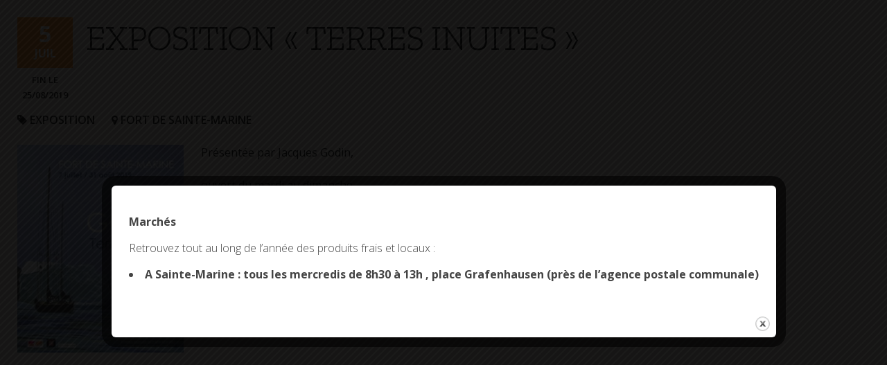

--- FILE ---
content_type: text/html; charset=utf-8
request_url: https://www.google.com/recaptcha/api2/anchor?ar=1&k=6LfvGdMUAAAAAJrylhIs43osoZIicYERbj1od1sP&co=aHR0cHM6Ly9jb21icml0LXNhaW50ZW1hcmluZS5iemg6NDQz&hl=en&v=9TiwnJFHeuIw_s0wSd3fiKfN&size=invisible&anchor-ms=20000&execute-ms=30000&cb=h54omm92q7dw
body_size: 48322
content:
<!DOCTYPE HTML><html dir="ltr" lang="en"><head><meta http-equiv="Content-Type" content="text/html; charset=UTF-8">
<meta http-equiv="X-UA-Compatible" content="IE=edge">
<title>reCAPTCHA</title>
<style type="text/css">
/* cyrillic-ext */
@font-face {
  font-family: 'Roboto';
  font-style: normal;
  font-weight: 400;
  font-stretch: 100%;
  src: url(//fonts.gstatic.com/s/roboto/v48/KFO7CnqEu92Fr1ME7kSn66aGLdTylUAMa3GUBHMdazTgWw.woff2) format('woff2');
  unicode-range: U+0460-052F, U+1C80-1C8A, U+20B4, U+2DE0-2DFF, U+A640-A69F, U+FE2E-FE2F;
}
/* cyrillic */
@font-face {
  font-family: 'Roboto';
  font-style: normal;
  font-weight: 400;
  font-stretch: 100%;
  src: url(//fonts.gstatic.com/s/roboto/v48/KFO7CnqEu92Fr1ME7kSn66aGLdTylUAMa3iUBHMdazTgWw.woff2) format('woff2');
  unicode-range: U+0301, U+0400-045F, U+0490-0491, U+04B0-04B1, U+2116;
}
/* greek-ext */
@font-face {
  font-family: 'Roboto';
  font-style: normal;
  font-weight: 400;
  font-stretch: 100%;
  src: url(//fonts.gstatic.com/s/roboto/v48/KFO7CnqEu92Fr1ME7kSn66aGLdTylUAMa3CUBHMdazTgWw.woff2) format('woff2');
  unicode-range: U+1F00-1FFF;
}
/* greek */
@font-face {
  font-family: 'Roboto';
  font-style: normal;
  font-weight: 400;
  font-stretch: 100%;
  src: url(//fonts.gstatic.com/s/roboto/v48/KFO7CnqEu92Fr1ME7kSn66aGLdTylUAMa3-UBHMdazTgWw.woff2) format('woff2');
  unicode-range: U+0370-0377, U+037A-037F, U+0384-038A, U+038C, U+038E-03A1, U+03A3-03FF;
}
/* math */
@font-face {
  font-family: 'Roboto';
  font-style: normal;
  font-weight: 400;
  font-stretch: 100%;
  src: url(//fonts.gstatic.com/s/roboto/v48/KFO7CnqEu92Fr1ME7kSn66aGLdTylUAMawCUBHMdazTgWw.woff2) format('woff2');
  unicode-range: U+0302-0303, U+0305, U+0307-0308, U+0310, U+0312, U+0315, U+031A, U+0326-0327, U+032C, U+032F-0330, U+0332-0333, U+0338, U+033A, U+0346, U+034D, U+0391-03A1, U+03A3-03A9, U+03B1-03C9, U+03D1, U+03D5-03D6, U+03F0-03F1, U+03F4-03F5, U+2016-2017, U+2034-2038, U+203C, U+2040, U+2043, U+2047, U+2050, U+2057, U+205F, U+2070-2071, U+2074-208E, U+2090-209C, U+20D0-20DC, U+20E1, U+20E5-20EF, U+2100-2112, U+2114-2115, U+2117-2121, U+2123-214F, U+2190, U+2192, U+2194-21AE, U+21B0-21E5, U+21F1-21F2, U+21F4-2211, U+2213-2214, U+2216-22FF, U+2308-230B, U+2310, U+2319, U+231C-2321, U+2336-237A, U+237C, U+2395, U+239B-23B7, U+23D0, U+23DC-23E1, U+2474-2475, U+25AF, U+25B3, U+25B7, U+25BD, U+25C1, U+25CA, U+25CC, U+25FB, U+266D-266F, U+27C0-27FF, U+2900-2AFF, U+2B0E-2B11, U+2B30-2B4C, U+2BFE, U+3030, U+FF5B, U+FF5D, U+1D400-1D7FF, U+1EE00-1EEFF;
}
/* symbols */
@font-face {
  font-family: 'Roboto';
  font-style: normal;
  font-weight: 400;
  font-stretch: 100%;
  src: url(//fonts.gstatic.com/s/roboto/v48/KFO7CnqEu92Fr1ME7kSn66aGLdTylUAMaxKUBHMdazTgWw.woff2) format('woff2');
  unicode-range: U+0001-000C, U+000E-001F, U+007F-009F, U+20DD-20E0, U+20E2-20E4, U+2150-218F, U+2190, U+2192, U+2194-2199, U+21AF, U+21E6-21F0, U+21F3, U+2218-2219, U+2299, U+22C4-22C6, U+2300-243F, U+2440-244A, U+2460-24FF, U+25A0-27BF, U+2800-28FF, U+2921-2922, U+2981, U+29BF, U+29EB, U+2B00-2BFF, U+4DC0-4DFF, U+FFF9-FFFB, U+10140-1018E, U+10190-1019C, U+101A0, U+101D0-101FD, U+102E0-102FB, U+10E60-10E7E, U+1D2C0-1D2D3, U+1D2E0-1D37F, U+1F000-1F0FF, U+1F100-1F1AD, U+1F1E6-1F1FF, U+1F30D-1F30F, U+1F315, U+1F31C, U+1F31E, U+1F320-1F32C, U+1F336, U+1F378, U+1F37D, U+1F382, U+1F393-1F39F, U+1F3A7-1F3A8, U+1F3AC-1F3AF, U+1F3C2, U+1F3C4-1F3C6, U+1F3CA-1F3CE, U+1F3D4-1F3E0, U+1F3ED, U+1F3F1-1F3F3, U+1F3F5-1F3F7, U+1F408, U+1F415, U+1F41F, U+1F426, U+1F43F, U+1F441-1F442, U+1F444, U+1F446-1F449, U+1F44C-1F44E, U+1F453, U+1F46A, U+1F47D, U+1F4A3, U+1F4B0, U+1F4B3, U+1F4B9, U+1F4BB, U+1F4BF, U+1F4C8-1F4CB, U+1F4D6, U+1F4DA, U+1F4DF, U+1F4E3-1F4E6, U+1F4EA-1F4ED, U+1F4F7, U+1F4F9-1F4FB, U+1F4FD-1F4FE, U+1F503, U+1F507-1F50B, U+1F50D, U+1F512-1F513, U+1F53E-1F54A, U+1F54F-1F5FA, U+1F610, U+1F650-1F67F, U+1F687, U+1F68D, U+1F691, U+1F694, U+1F698, U+1F6AD, U+1F6B2, U+1F6B9-1F6BA, U+1F6BC, U+1F6C6-1F6CF, U+1F6D3-1F6D7, U+1F6E0-1F6EA, U+1F6F0-1F6F3, U+1F6F7-1F6FC, U+1F700-1F7FF, U+1F800-1F80B, U+1F810-1F847, U+1F850-1F859, U+1F860-1F887, U+1F890-1F8AD, U+1F8B0-1F8BB, U+1F8C0-1F8C1, U+1F900-1F90B, U+1F93B, U+1F946, U+1F984, U+1F996, U+1F9E9, U+1FA00-1FA6F, U+1FA70-1FA7C, U+1FA80-1FA89, U+1FA8F-1FAC6, U+1FACE-1FADC, U+1FADF-1FAE9, U+1FAF0-1FAF8, U+1FB00-1FBFF;
}
/* vietnamese */
@font-face {
  font-family: 'Roboto';
  font-style: normal;
  font-weight: 400;
  font-stretch: 100%;
  src: url(//fonts.gstatic.com/s/roboto/v48/KFO7CnqEu92Fr1ME7kSn66aGLdTylUAMa3OUBHMdazTgWw.woff2) format('woff2');
  unicode-range: U+0102-0103, U+0110-0111, U+0128-0129, U+0168-0169, U+01A0-01A1, U+01AF-01B0, U+0300-0301, U+0303-0304, U+0308-0309, U+0323, U+0329, U+1EA0-1EF9, U+20AB;
}
/* latin-ext */
@font-face {
  font-family: 'Roboto';
  font-style: normal;
  font-weight: 400;
  font-stretch: 100%;
  src: url(//fonts.gstatic.com/s/roboto/v48/KFO7CnqEu92Fr1ME7kSn66aGLdTylUAMa3KUBHMdazTgWw.woff2) format('woff2');
  unicode-range: U+0100-02BA, U+02BD-02C5, U+02C7-02CC, U+02CE-02D7, U+02DD-02FF, U+0304, U+0308, U+0329, U+1D00-1DBF, U+1E00-1E9F, U+1EF2-1EFF, U+2020, U+20A0-20AB, U+20AD-20C0, U+2113, U+2C60-2C7F, U+A720-A7FF;
}
/* latin */
@font-face {
  font-family: 'Roboto';
  font-style: normal;
  font-weight: 400;
  font-stretch: 100%;
  src: url(//fonts.gstatic.com/s/roboto/v48/KFO7CnqEu92Fr1ME7kSn66aGLdTylUAMa3yUBHMdazQ.woff2) format('woff2');
  unicode-range: U+0000-00FF, U+0131, U+0152-0153, U+02BB-02BC, U+02C6, U+02DA, U+02DC, U+0304, U+0308, U+0329, U+2000-206F, U+20AC, U+2122, U+2191, U+2193, U+2212, U+2215, U+FEFF, U+FFFD;
}
/* cyrillic-ext */
@font-face {
  font-family: 'Roboto';
  font-style: normal;
  font-weight: 500;
  font-stretch: 100%;
  src: url(//fonts.gstatic.com/s/roboto/v48/KFO7CnqEu92Fr1ME7kSn66aGLdTylUAMa3GUBHMdazTgWw.woff2) format('woff2');
  unicode-range: U+0460-052F, U+1C80-1C8A, U+20B4, U+2DE0-2DFF, U+A640-A69F, U+FE2E-FE2F;
}
/* cyrillic */
@font-face {
  font-family: 'Roboto';
  font-style: normal;
  font-weight: 500;
  font-stretch: 100%;
  src: url(//fonts.gstatic.com/s/roboto/v48/KFO7CnqEu92Fr1ME7kSn66aGLdTylUAMa3iUBHMdazTgWw.woff2) format('woff2');
  unicode-range: U+0301, U+0400-045F, U+0490-0491, U+04B0-04B1, U+2116;
}
/* greek-ext */
@font-face {
  font-family: 'Roboto';
  font-style: normal;
  font-weight: 500;
  font-stretch: 100%;
  src: url(//fonts.gstatic.com/s/roboto/v48/KFO7CnqEu92Fr1ME7kSn66aGLdTylUAMa3CUBHMdazTgWw.woff2) format('woff2');
  unicode-range: U+1F00-1FFF;
}
/* greek */
@font-face {
  font-family: 'Roboto';
  font-style: normal;
  font-weight: 500;
  font-stretch: 100%;
  src: url(//fonts.gstatic.com/s/roboto/v48/KFO7CnqEu92Fr1ME7kSn66aGLdTylUAMa3-UBHMdazTgWw.woff2) format('woff2');
  unicode-range: U+0370-0377, U+037A-037F, U+0384-038A, U+038C, U+038E-03A1, U+03A3-03FF;
}
/* math */
@font-face {
  font-family: 'Roboto';
  font-style: normal;
  font-weight: 500;
  font-stretch: 100%;
  src: url(//fonts.gstatic.com/s/roboto/v48/KFO7CnqEu92Fr1ME7kSn66aGLdTylUAMawCUBHMdazTgWw.woff2) format('woff2');
  unicode-range: U+0302-0303, U+0305, U+0307-0308, U+0310, U+0312, U+0315, U+031A, U+0326-0327, U+032C, U+032F-0330, U+0332-0333, U+0338, U+033A, U+0346, U+034D, U+0391-03A1, U+03A3-03A9, U+03B1-03C9, U+03D1, U+03D5-03D6, U+03F0-03F1, U+03F4-03F5, U+2016-2017, U+2034-2038, U+203C, U+2040, U+2043, U+2047, U+2050, U+2057, U+205F, U+2070-2071, U+2074-208E, U+2090-209C, U+20D0-20DC, U+20E1, U+20E5-20EF, U+2100-2112, U+2114-2115, U+2117-2121, U+2123-214F, U+2190, U+2192, U+2194-21AE, U+21B0-21E5, U+21F1-21F2, U+21F4-2211, U+2213-2214, U+2216-22FF, U+2308-230B, U+2310, U+2319, U+231C-2321, U+2336-237A, U+237C, U+2395, U+239B-23B7, U+23D0, U+23DC-23E1, U+2474-2475, U+25AF, U+25B3, U+25B7, U+25BD, U+25C1, U+25CA, U+25CC, U+25FB, U+266D-266F, U+27C0-27FF, U+2900-2AFF, U+2B0E-2B11, U+2B30-2B4C, U+2BFE, U+3030, U+FF5B, U+FF5D, U+1D400-1D7FF, U+1EE00-1EEFF;
}
/* symbols */
@font-face {
  font-family: 'Roboto';
  font-style: normal;
  font-weight: 500;
  font-stretch: 100%;
  src: url(//fonts.gstatic.com/s/roboto/v48/KFO7CnqEu92Fr1ME7kSn66aGLdTylUAMaxKUBHMdazTgWw.woff2) format('woff2');
  unicode-range: U+0001-000C, U+000E-001F, U+007F-009F, U+20DD-20E0, U+20E2-20E4, U+2150-218F, U+2190, U+2192, U+2194-2199, U+21AF, U+21E6-21F0, U+21F3, U+2218-2219, U+2299, U+22C4-22C6, U+2300-243F, U+2440-244A, U+2460-24FF, U+25A0-27BF, U+2800-28FF, U+2921-2922, U+2981, U+29BF, U+29EB, U+2B00-2BFF, U+4DC0-4DFF, U+FFF9-FFFB, U+10140-1018E, U+10190-1019C, U+101A0, U+101D0-101FD, U+102E0-102FB, U+10E60-10E7E, U+1D2C0-1D2D3, U+1D2E0-1D37F, U+1F000-1F0FF, U+1F100-1F1AD, U+1F1E6-1F1FF, U+1F30D-1F30F, U+1F315, U+1F31C, U+1F31E, U+1F320-1F32C, U+1F336, U+1F378, U+1F37D, U+1F382, U+1F393-1F39F, U+1F3A7-1F3A8, U+1F3AC-1F3AF, U+1F3C2, U+1F3C4-1F3C6, U+1F3CA-1F3CE, U+1F3D4-1F3E0, U+1F3ED, U+1F3F1-1F3F3, U+1F3F5-1F3F7, U+1F408, U+1F415, U+1F41F, U+1F426, U+1F43F, U+1F441-1F442, U+1F444, U+1F446-1F449, U+1F44C-1F44E, U+1F453, U+1F46A, U+1F47D, U+1F4A3, U+1F4B0, U+1F4B3, U+1F4B9, U+1F4BB, U+1F4BF, U+1F4C8-1F4CB, U+1F4D6, U+1F4DA, U+1F4DF, U+1F4E3-1F4E6, U+1F4EA-1F4ED, U+1F4F7, U+1F4F9-1F4FB, U+1F4FD-1F4FE, U+1F503, U+1F507-1F50B, U+1F50D, U+1F512-1F513, U+1F53E-1F54A, U+1F54F-1F5FA, U+1F610, U+1F650-1F67F, U+1F687, U+1F68D, U+1F691, U+1F694, U+1F698, U+1F6AD, U+1F6B2, U+1F6B9-1F6BA, U+1F6BC, U+1F6C6-1F6CF, U+1F6D3-1F6D7, U+1F6E0-1F6EA, U+1F6F0-1F6F3, U+1F6F7-1F6FC, U+1F700-1F7FF, U+1F800-1F80B, U+1F810-1F847, U+1F850-1F859, U+1F860-1F887, U+1F890-1F8AD, U+1F8B0-1F8BB, U+1F8C0-1F8C1, U+1F900-1F90B, U+1F93B, U+1F946, U+1F984, U+1F996, U+1F9E9, U+1FA00-1FA6F, U+1FA70-1FA7C, U+1FA80-1FA89, U+1FA8F-1FAC6, U+1FACE-1FADC, U+1FADF-1FAE9, U+1FAF0-1FAF8, U+1FB00-1FBFF;
}
/* vietnamese */
@font-face {
  font-family: 'Roboto';
  font-style: normal;
  font-weight: 500;
  font-stretch: 100%;
  src: url(//fonts.gstatic.com/s/roboto/v48/KFO7CnqEu92Fr1ME7kSn66aGLdTylUAMa3OUBHMdazTgWw.woff2) format('woff2');
  unicode-range: U+0102-0103, U+0110-0111, U+0128-0129, U+0168-0169, U+01A0-01A1, U+01AF-01B0, U+0300-0301, U+0303-0304, U+0308-0309, U+0323, U+0329, U+1EA0-1EF9, U+20AB;
}
/* latin-ext */
@font-face {
  font-family: 'Roboto';
  font-style: normal;
  font-weight: 500;
  font-stretch: 100%;
  src: url(//fonts.gstatic.com/s/roboto/v48/KFO7CnqEu92Fr1ME7kSn66aGLdTylUAMa3KUBHMdazTgWw.woff2) format('woff2');
  unicode-range: U+0100-02BA, U+02BD-02C5, U+02C7-02CC, U+02CE-02D7, U+02DD-02FF, U+0304, U+0308, U+0329, U+1D00-1DBF, U+1E00-1E9F, U+1EF2-1EFF, U+2020, U+20A0-20AB, U+20AD-20C0, U+2113, U+2C60-2C7F, U+A720-A7FF;
}
/* latin */
@font-face {
  font-family: 'Roboto';
  font-style: normal;
  font-weight: 500;
  font-stretch: 100%;
  src: url(//fonts.gstatic.com/s/roboto/v48/KFO7CnqEu92Fr1ME7kSn66aGLdTylUAMa3yUBHMdazQ.woff2) format('woff2');
  unicode-range: U+0000-00FF, U+0131, U+0152-0153, U+02BB-02BC, U+02C6, U+02DA, U+02DC, U+0304, U+0308, U+0329, U+2000-206F, U+20AC, U+2122, U+2191, U+2193, U+2212, U+2215, U+FEFF, U+FFFD;
}
/* cyrillic-ext */
@font-face {
  font-family: 'Roboto';
  font-style: normal;
  font-weight: 900;
  font-stretch: 100%;
  src: url(//fonts.gstatic.com/s/roboto/v48/KFO7CnqEu92Fr1ME7kSn66aGLdTylUAMa3GUBHMdazTgWw.woff2) format('woff2');
  unicode-range: U+0460-052F, U+1C80-1C8A, U+20B4, U+2DE0-2DFF, U+A640-A69F, U+FE2E-FE2F;
}
/* cyrillic */
@font-face {
  font-family: 'Roboto';
  font-style: normal;
  font-weight: 900;
  font-stretch: 100%;
  src: url(//fonts.gstatic.com/s/roboto/v48/KFO7CnqEu92Fr1ME7kSn66aGLdTylUAMa3iUBHMdazTgWw.woff2) format('woff2');
  unicode-range: U+0301, U+0400-045F, U+0490-0491, U+04B0-04B1, U+2116;
}
/* greek-ext */
@font-face {
  font-family: 'Roboto';
  font-style: normal;
  font-weight: 900;
  font-stretch: 100%;
  src: url(//fonts.gstatic.com/s/roboto/v48/KFO7CnqEu92Fr1ME7kSn66aGLdTylUAMa3CUBHMdazTgWw.woff2) format('woff2');
  unicode-range: U+1F00-1FFF;
}
/* greek */
@font-face {
  font-family: 'Roboto';
  font-style: normal;
  font-weight: 900;
  font-stretch: 100%;
  src: url(//fonts.gstatic.com/s/roboto/v48/KFO7CnqEu92Fr1ME7kSn66aGLdTylUAMa3-UBHMdazTgWw.woff2) format('woff2');
  unicode-range: U+0370-0377, U+037A-037F, U+0384-038A, U+038C, U+038E-03A1, U+03A3-03FF;
}
/* math */
@font-face {
  font-family: 'Roboto';
  font-style: normal;
  font-weight: 900;
  font-stretch: 100%;
  src: url(//fonts.gstatic.com/s/roboto/v48/KFO7CnqEu92Fr1ME7kSn66aGLdTylUAMawCUBHMdazTgWw.woff2) format('woff2');
  unicode-range: U+0302-0303, U+0305, U+0307-0308, U+0310, U+0312, U+0315, U+031A, U+0326-0327, U+032C, U+032F-0330, U+0332-0333, U+0338, U+033A, U+0346, U+034D, U+0391-03A1, U+03A3-03A9, U+03B1-03C9, U+03D1, U+03D5-03D6, U+03F0-03F1, U+03F4-03F5, U+2016-2017, U+2034-2038, U+203C, U+2040, U+2043, U+2047, U+2050, U+2057, U+205F, U+2070-2071, U+2074-208E, U+2090-209C, U+20D0-20DC, U+20E1, U+20E5-20EF, U+2100-2112, U+2114-2115, U+2117-2121, U+2123-214F, U+2190, U+2192, U+2194-21AE, U+21B0-21E5, U+21F1-21F2, U+21F4-2211, U+2213-2214, U+2216-22FF, U+2308-230B, U+2310, U+2319, U+231C-2321, U+2336-237A, U+237C, U+2395, U+239B-23B7, U+23D0, U+23DC-23E1, U+2474-2475, U+25AF, U+25B3, U+25B7, U+25BD, U+25C1, U+25CA, U+25CC, U+25FB, U+266D-266F, U+27C0-27FF, U+2900-2AFF, U+2B0E-2B11, U+2B30-2B4C, U+2BFE, U+3030, U+FF5B, U+FF5D, U+1D400-1D7FF, U+1EE00-1EEFF;
}
/* symbols */
@font-face {
  font-family: 'Roboto';
  font-style: normal;
  font-weight: 900;
  font-stretch: 100%;
  src: url(//fonts.gstatic.com/s/roboto/v48/KFO7CnqEu92Fr1ME7kSn66aGLdTylUAMaxKUBHMdazTgWw.woff2) format('woff2');
  unicode-range: U+0001-000C, U+000E-001F, U+007F-009F, U+20DD-20E0, U+20E2-20E4, U+2150-218F, U+2190, U+2192, U+2194-2199, U+21AF, U+21E6-21F0, U+21F3, U+2218-2219, U+2299, U+22C4-22C6, U+2300-243F, U+2440-244A, U+2460-24FF, U+25A0-27BF, U+2800-28FF, U+2921-2922, U+2981, U+29BF, U+29EB, U+2B00-2BFF, U+4DC0-4DFF, U+FFF9-FFFB, U+10140-1018E, U+10190-1019C, U+101A0, U+101D0-101FD, U+102E0-102FB, U+10E60-10E7E, U+1D2C0-1D2D3, U+1D2E0-1D37F, U+1F000-1F0FF, U+1F100-1F1AD, U+1F1E6-1F1FF, U+1F30D-1F30F, U+1F315, U+1F31C, U+1F31E, U+1F320-1F32C, U+1F336, U+1F378, U+1F37D, U+1F382, U+1F393-1F39F, U+1F3A7-1F3A8, U+1F3AC-1F3AF, U+1F3C2, U+1F3C4-1F3C6, U+1F3CA-1F3CE, U+1F3D4-1F3E0, U+1F3ED, U+1F3F1-1F3F3, U+1F3F5-1F3F7, U+1F408, U+1F415, U+1F41F, U+1F426, U+1F43F, U+1F441-1F442, U+1F444, U+1F446-1F449, U+1F44C-1F44E, U+1F453, U+1F46A, U+1F47D, U+1F4A3, U+1F4B0, U+1F4B3, U+1F4B9, U+1F4BB, U+1F4BF, U+1F4C8-1F4CB, U+1F4D6, U+1F4DA, U+1F4DF, U+1F4E3-1F4E6, U+1F4EA-1F4ED, U+1F4F7, U+1F4F9-1F4FB, U+1F4FD-1F4FE, U+1F503, U+1F507-1F50B, U+1F50D, U+1F512-1F513, U+1F53E-1F54A, U+1F54F-1F5FA, U+1F610, U+1F650-1F67F, U+1F687, U+1F68D, U+1F691, U+1F694, U+1F698, U+1F6AD, U+1F6B2, U+1F6B9-1F6BA, U+1F6BC, U+1F6C6-1F6CF, U+1F6D3-1F6D7, U+1F6E0-1F6EA, U+1F6F0-1F6F3, U+1F6F7-1F6FC, U+1F700-1F7FF, U+1F800-1F80B, U+1F810-1F847, U+1F850-1F859, U+1F860-1F887, U+1F890-1F8AD, U+1F8B0-1F8BB, U+1F8C0-1F8C1, U+1F900-1F90B, U+1F93B, U+1F946, U+1F984, U+1F996, U+1F9E9, U+1FA00-1FA6F, U+1FA70-1FA7C, U+1FA80-1FA89, U+1FA8F-1FAC6, U+1FACE-1FADC, U+1FADF-1FAE9, U+1FAF0-1FAF8, U+1FB00-1FBFF;
}
/* vietnamese */
@font-face {
  font-family: 'Roboto';
  font-style: normal;
  font-weight: 900;
  font-stretch: 100%;
  src: url(//fonts.gstatic.com/s/roboto/v48/KFO7CnqEu92Fr1ME7kSn66aGLdTylUAMa3OUBHMdazTgWw.woff2) format('woff2');
  unicode-range: U+0102-0103, U+0110-0111, U+0128-0129, U+0168-0169, U+01A0-01A1, U+01AF-01B0, U+0300-0301, U+0303-0304, U+0308-0309, U+0323, U+0329, U+1EA0-1EF9, U+20AB;
}
/* latin-ext */
@font-face {
  font-family: 'Roboto';
  font-style: normal;
  font-weight: 900;
  font-stretch: 100%;
  src: url(//fonts.gstatic.com/s/roboto/v48/KFO7CnqEu92Fr1ME7kSn66aGLdTylUAMa3KUBHMdazTgWw.woff2) format('woff2');
  unicode-range: U+0100-02BA, U+02BD-02C5, U+02C7-02CC, U+02CE-02D7, U+02DD-02FF, U+0304, U+0308, U+0329, U+1D00-1DBF, U+1E00-1E9F, U+1EF2-1EFF, U+2020, U+20A0-20AB, U+20AD-20C0, U+2113, U+2C60-2C7F, U+A720-A7FF;
}
/* latin */
@font-face {
  font-family: 'Roboto';
  font-style: normal;
  font-weight: 900;
  font-stretch: 100%;
  src: url(//fonts.gstatic.com/s/roboto/v48/KFO7CnqEu92Fr1ME7kSn66aGLdTylUAMa3yUBHMdazQ.woff2) format('woff2');
  unicode-range: U+0000-00FF, U+0131, U+0152-0153, U+02BB-02BC, U+02C6, U+02DA, U+02DC, U+0304, U+0308, U+0329, U+2000-206F, U+20AC, U+2122, U+2191, U+2193, U+2212, U+2215, U+FEFF, U+FFFD;
}

</style>
<link rel="stylesheet" type="text/css" href="https://www.gstatic.com/recaptcha/releases/9TiwnJFHeuIw_s0wSd3fiKfN/styles__ltr.css">
<script nonce="-GmM31eSOC4wgOZ0FbPWaw" type="text/javascript">window['__recaptcha_api'] = 'https://www.google.com/recaptcha/api2/';</script>
<script type="text/javascript" src="https://www.gstatic.com/recaptcha/releases/9TiwnJFHeuIw_s0wSd3fiKfN/recaptcha__en.js" nonce="-GmM31eSOC4wgOZ0FbPWaw">
      
    </script></head>
<body><div id="rc-anchor-alert" class="rc-anchor-alert"></div>
<input type="hidden" id="recaptcha-token" value="[base64]">
<script type="text/javascript" nonce="-GmM31eSOC4wgOZ0FbPWaw">
      recaptcha.anchor.Main.init("[\x22ainput\x22,[\x22bgdata\x22,\x22\x22,\[base64]/[base64]/[base64]/[base64]/cjw8ejpyPj4+eil9Y2F0Y2gobCl7dGhyb3cgbDt9fSxIPWZ1bmN0aW9uKHcsdCx6KXtpZih3PT0xOTR8fHc9PTIwOCl0LnZbd10/dC52W3ddLmNvbmNhdCh6KTp0LnZbd109b2Yoeix0KTtlbHNle2lmKHQuYkImJnchPTMxNylyZXR1cm47dz09NjZ8fHc9PTEyMnx8dz09NDcwfHx3PT00NHx8dz09NDE2fHx3PT0zOTd8fHc9PTQyMXx8dz09Njh8fHc9PTcwfHx3PT0xODQ/[base64]/[base64]/[base64]/bmV3IGRbVl0oSlswXSk6cD09Mj9uZXcgZFtWXShKWzBdLEpbMV0pOnA9PTM/bmV3IGRbVl0oSlswXSxKWzFdLEpbMl0pOnA9PTQ/[base64]/[base64]/[base64]/[base64]\x22,\[base64]\\u003d\\u003d\x22,\x22LjrDnsOiw7QHwoTDhlsCNW46FcOKwpYdfcKyw789VkPCtMKlRFbDhcOOw5hJw5vDusKBw6pcazg2w6fChR9Bw4VYYzk3w7LDqMKTw4/[base64]/CpMOHwr/Cr2wFwr9ewoHCu8OJK8KpecOLdE1VOyw8SMKEwpwWw7Qban8eUMOEClUQLRTDiSdzZMO4NB4fBsK2IVbCj27Cilo7w5Zvw6nCncO9w7lkwr/DszMsKANpwqnCqcOuw6LCq1PDly/DrsOEwrdLw6/CmhxFwp/CmB/[base64]/DkMO4wqrDq8O1bnEbwpzDn8KSwp0rREDDssO2bkHDrcOGRXbDs8OCw5Q3YsOdYcKwwr0/SU3DmMKtw6PDnz3CicKSw6rCjm7DusK0wrMxXXp/HF4Owo/Dq8OnahjDpAEgfsOyw79sw5cOw7dhF3fCl8OwJ0DCvMK/CcOzw6bDvA18w6/CgkN7wrZVwoHDnwfDs8OmwpVUM8Kiwp/DvcOsw4zCqMKxwqd1IxXDtTJIe8OSwrbCp8Kow6HDiMKaw7jCq8KLM8OKYEvCrMO0wpsdFVZBHMORMFPCmMKAwoLCicO0b8KzwpLDjnHDgMK7wq3DgEdCw5TCmMKrM8OqKMOGZnpuGMKlbSN/DhzCoWVJw75ELyJUFcOYw4rDq23Dq2vDrMO9CMOAdsOywrfCt8KJwqnCgBkOw6xaw4orUncuwqjDucK7AFgtWsOtwr5HUcKlwqfCsSDDpcKSC8KDUcKWTsKbWsKbw4JHwphpw5Efw54uwq8bUj/DnQfCtGBbw6AFw7oYLB7ChMK1wpLCm8O8C2TDgRXDkcK1wozCnjZFw4zDh8KkO8K3bMOAwrzDpldSwofCnSPDqMOCwpDCucK6BMKFLBklw73CsGVYwqEtwrFGPXxYfEXDjsO1wqR/[base64]/w5IWTcOfw6bCscOCwqQyCMOMMhvDt3c6wojDoMO0Cn7Dj3h1w6N3VQphTkzClsOEcgYlw7JCw40MVTh+Sm1sw4PDhsK6wpNJwo0PdWMrbsKiLk9VDcKuwqvCkMKRcMOAScKlw7/CksKTCsO9BsKIw4cdwp4vwoPCicO0wrsGwrUgw6fDrcKrG8K3FsK0cQ7DpsKrwrMxFFPChsOfHm7CsT7DkW/Do305RwfCn1vDqEFrCHAmV8OIYsOuw411HTXCh15gIsKUXBN2woAfw47DmsKoNsKOwq3Cn8KNwqRvw6lfDcKqH1fDhcOqd8OVw7HDrTnDksOzwpctB8OfCGTCl8O/ZGlIJcOaw5LDlinDq8OiNng8wofDpmDCnsOtwqLDq8KlclnDp8KFwobCjk3ColIuw6zDm8K4wqdtw4s2w6nCqsOnwqfDhW/DrMKlw5bDulpDwppfwqQTw4nDvMKqQcKcw54vc8OWasKfej3CqcK+wpMlw5fCpSbCiB8cQy7Cu0YTwr7Cl05mbRHDgh7Cm8OqG8Khwo0rPy/[base64]/DusOKJsOLLnlqH8KjwqTDuMKaw4hNw5LDrMKZOi3Dmxl3fC0DecOtw7R/[base64]/CgsKsOXQTGcOLw4jCs8KmasKLajnDjmkGYcKZw4nCpjJZw7YzwrkZURfDjMOYXCrDrEYjaMOTw4BcY0TCqV/Dq8K6w5vDqCLCscK0wppgwonDrjNFIVk8PXtOw5MEw6nCnAbCtS/Dn3VMw5dPA2oLGxnDrcO3OMOCw5EIEzYKZhLCgsKjZUBrbmk1f8OtVcOVK3NpBDzCtMOUDsK6GFImRzBtAzdBworDvQlTNcK0wobCoSHCrCJ6w6dcwp0PElBew5/CglzCiG3DncKhw7ZPw4QLTMOTw5wDwoTClcKRF3zDnsKsbMKkPMKxw7fDlsOMw4PCmjHDoD0WPxbCsyJ2I17Cv8Kvw7Yfw4jDk8K3wqvCnC0YwpVNawXDv2wrwp3DuGPDjW5xw6fDjXXDhlrDmMKTw6pYMMO+KMOGw4/DhsK9YjkLw53DsMO6NxQNRsOSaBDCsjohw5nDnGRiT8OCw7lSPHDDrSR2wpfDtMOGwplFwppEwqnDl8OTwppTFWXCrRIkwrJsw4HCjMO7TsKtw6rDusOuEzRXw6Q/MsKMKzjDlnR/XWnClcKcCVjDn8KUwqHDlW5nw6HCp8OZwqhFwpbDnsOdwoTChsKlbMKcRGZ+TcOUwpwDY1jCnsK4w4rDrF/DjcKJw4XDrsKCFX1wbk3CgBDChMOeQQTDkWPDkFPDm8KWw5ZfwoZrw4fCncK1wprCpcKCfXrDlcK3w5JEMgE3wpwVNcO1LcK7LcKHwo9IwrbDmcOZw48NVMK/wr7Cp318wozDt8OTB8KtwqY4XsOtRcKqIMOPacOQw6DDt2bDqcKkFMKvWQTChCDDmVgOwoh7w4DCrETCqGnCqMKsUMOzSjTDq8OgL8KiUsOPEDvCkMOtwqDDo1ZbDsOjAMKKw7jDsgXDksOxwp3ChsKiRsKCw6bDpcO0wrTDq0stFsKuLMO/ADlNZ8OcfXzDth3DhcKfXMONRMKpwoPDkMKhPjLCk8K/wr7CpmF5w7HClWA/ScOSayVewp/[base64]/w6NCJMOEeWkhw7PCkxnDpsO0w4o3T3MoemDCtUnCszI9wpjDrTfCt8OCZEnCp8KNDH3CocKvUkJ3w77CocKJwoDDoMOgOFgFT8Kew7dQKFx/[base64]/[base64]/DlkLCjFMRKMKnR8K9IMKiVcOBLMKVw4QrwrxWw4rDrcOkfxRgVcKPw6/ClkbDi1tHOcKRAB0NCFHDq3wGO2/DkSHDr8KKwovDlGw5wqrDuHBJRAxwSMOsw59rw59BwrkAOmjCqwV3wp1ffnXCqArDkAXDgcOJw6HCsAZFKsOiwqjDqsOZEF4LdmpuwpIcfMO+wofCmEZ8woskbTw8w4B/w6HCqBQERxdYw5FBcsOXPcKHwoLDs8Kuw7l+w6vCkiXDkcOBwr45D8KxwpR0w4caHnRMwrsmK8KuBQLCqsK+HsO6XcOrAcKBY8KtFQzDucK/McO2w5pmDhUew4jCukXDun7DmMOCEmbDvmlzw7xTEMKuwrgNw59+WcKoN8OfKwM0Dgokw6gCw57DijzCkEVdw4vDhsOFSyM0VcOawrLDk3Maw6AhbcOMw4nCkMK/wozCkWfCnHV8ekU4VsKSHsK0RMOlX8KzwoREw5NWw5QIXsKFw6NbJsKAVEtIGcORwp8zwrLCtTQ3XwtGw5VjwpvCgRhww4LDk8O0VBU3IcKuM37DtQvDsMKgDcK0HETDsjHCl8KwX8K/woNKwp7CvMKuE1PCl8OaAGVJwokrQiTDmVHDnhTDsFnCtGVJw6ciw51+w5Zmwqgaw4HDssOXF8K+VcKRw53Ch8Onwrl2asORI1zCmcKYwojCtMKIwp8ZBmnChWvCt8OgKyVbw4DDg8K7EhvCjVnDpjVJw4zCk8OsYTZRRVoTwokjw6DCoiMSw6UFLMONwpAdw54fw4/ClT1Mw6VFwojDt0lXPsKGIMOTN33DjSZzVMOnwp9XwrXCm3Nzw4BVwp4YY8KtwotowpTDu8KJwo09REfCv0vDtMOUNmfDr8KgHHvDiMKjwrkCZl0SPR9sw5AcesKMJ2lDMlkXIsKNOMK1w6tAZCTDgUoLw48/wrdMw4vCgnPClcKgX0E6GcOnHUN/ZkDDsFIwI8ONw7hzeMKccRTCgXU9cyrDkcOVwpfDo8KNw4DDk03DmcKRGh7CtsOQw7rDpcKHw59CCQMww7dhB8KzwopFw4c9MMKFPgDCvMKdw5zDvsKUwo3DjgYhw4smOcK5w6vDny/CtsO/OcOzwpxLwph7wp5FwoRCGA3DghlYw7QLVMO8w7hSBMOobMOLOBtFw77DllHCv3nCkAvCimrCoTTDmmYFeh3CrWTDhGRDccOWwoU0wq52wpodwppTw4JvacKlDyTCjhNnTcKnwr4YOVIZwp8GA8KAw6xHw7TCi8Ohwr5bJcOxwoQYPcKPwo/[base64]/CpibDoBtIF8O9BnDDisK1MAXDpx8RGsKGwo/[base64]/PcO7KyRlwr7Dr8OBw4TDkRF/csO9OcO9w5JZXMOhGHFIwqkPYcOPw7Z6w7AwwqzCoG8Fw5PDosO7w5jCpcK2dXI+AcK1WxDDsXDDgQBBwrzCtsOzwpbDoXrDrMKTJB3DqMKowonCmsOUZizCoH/CiQ4+w7rCl8OiOcKvV8OYw6RxwovCn8OmwrkHwqLCpsK/[base64]/Dul7CsBAOw5FLTzPCgcOww7cef1zDhTPDvsOIG3HDr8O6IgJpN8KZGzJAwq3DusO0T3sIw7JtZD0Xw6oKBlHDl8OJwoYSIsO9w7PCp8OhJRbCoMOjw7fDrDvDvsOXw7sgw7c+IHXCjsKbKcOHDDjCqMKCCjjCmsOkw4VGWgQuw7UnEBVOeMOiwoJhwq/Cm8O7w5AvfT7Ch2Mmwqh8w4wRw4Mpw6cUwo3CgMKpw4YAW8OTDSzDrMK9wqRywqnDvWvDpMOAw54jMUJdw5LDh8KXw5FWTh4Aw6/Ck1PCsMOqaMKmw4DCrBl3wrRkw7Q/wp/Dr8Klw6cCNFvDlhrCsxrCpcKjDsKsw50gwr7DvsOReS3Cl0/Cu2HCqFrDpcOEX8OEdMK9KVrDo8K8w4DChMOWU8Kyw7DDuMOnDMKqOcK8K8Ouw4tfDMOiRsO5w4rDisKUw6c7wrdBw7wFw7dbwqjDgsKcw5fCjsOKYRovfiEdampWwq0cw7/DmsOdw6rCmGPCsMOqcBkFwpNjAGIJw7xSZGbDuz3CrwYuwrB+w7sGwrdZw5gVwo7DvwheX8Kuw6nDvQNgwq/[base64]/[base64]/G0nCq3QeVMKlW8KyE07CoS/CmVDDhwRuXcKzw6HDg2FIHmcOZ1pgAWNow7UgICbDlQ/DrMKnw4zDh3tFQAHDqyc7fW7Cv8OYwrN5asKkf0E+wpthS3B6w6XDlMO+w5jCp0cowplsVjUlw5lIw6fDnmFywpVuJcK6wr7CtMOXw7syw7lTcsO0wqjDoMKpYcO+woTDpU7DhRHDncObwq/DnlMcYRZMwq3DuwnDjMKyIg/[base64]/Cn8Ovc8OgNGBfOMK1DBx8w7NowqF+w5cvwrczw7UXbMOQwpdiw7DDk8OXw6EDw7bDuDENTcKhLMOJDMK6wpnDhVcrZ8KkG8K6XEjCvlPDnXfDiXEzSXrCv24uw43DsnXCkl4nW8Kfw77DucOnw63CggU4McO2Tms5w4RMwqrCiS/DrcO1woU2w5zDh8OgZ8OCEMK/ZsOjFcOMwqYCJMOwUGljSsOcw4XDvcO1wpHCgcODw63Dm8OaQEE8LEnCqMOiFGAUbjcSYB1Uw77Cl8KNOyrCu8OaE2/DnnNLwo8Tw5PCp8Omw5tIIMOJwoUjZB7CicO7w4FxGTvDsCdAw7DCrsKuw7DCpWvCimPDgcOIw4oqwrU/PxAVw4vDo1XCpsKkwrZXw4LCuMOydcOMwp5kwpllwrfDmUrDncOrFnTDh8ORw5HDkcOpXMKqw6xmwp8oVGA4Hi5/IkPDik98wpcFwrbDj8K7w4nDgMOlLsO1woktc8OxUMK/wp/CrlQOZAHCo3XDtnrDv8KHw4/DqMK8wp8mw5Yte0HDmivCuU/[base64]/[base64]/O8Ovw6fCncKfw6YZX8O7ADxZwp3DtsKbMFwjAT54OlJfw4PDl3YARFgdaFzCgjjDvF3DqFUJwq3DsC5Uw4nCixbCpMOBw6M9eA4gB8KhKVvDssKpwog1OAfCpXJzw7TDi8KmBcOFOjbDvBwSw7sTwoccKsO9CcO/w4nCsMKWwrRSHwRaUFLDpkvDpWHDhcOEw55jaMKHwp/Dl1UdJl3DkHDDhsKUw53Doi5dw4nChcODM8OWdlR5w6XCgHkywqNtVcOZwrLCn3TCucK8wrZtO8Oww6TCtgXDjSzDqcKSByl9woExH2daZMKvwrQmOwTCkMOAwq48w5TDv8KCDQwPwpx8wovDt8K+WyB/WsKmEE9EwqYxwpbDjQs8WsKowrAPZ0FxCGtoJ11Dw7cRPsOEIcOuHh/CgMO1K1DDo3/DvsKRS8ONdHUxRMK/w6h4WcOjTy/Du8OBMsK7w5V8wpcTIiTDlcO+HMOmR1nCuMKvwok3w44PwpHCtcOgw6lLc2geecKDwrExDsOzwrk3wopGwpRIKMKHXn/DkcOVIMKfecOFOhrCgsOlwrHCuMO9agxtw6fDtB4NAzjCpFnDrggKw7fDoQvChhRqW0nCl2N0woPChcOsw7/[base64]/CpzhVRDR8worDl0fDmUd9wq/[base64]/ChcOzXsOXwr/Cs0kUw7HCicKNcSjDmwlBwqATOsKBV8O4RA5nIMKSw5zDscO4MAR7TTsTwq7CsADCm0LDkcOoSnEJC8KJE8OUwrREaMOEwr3CoDbDtD/ChhbCpUVcwpZMVABqw5zCt8OuT0fDoMKzw7DCnUtjwo98w4jDgyrCj8KlI8KkwoHDlcKpw6XCl1zDv8OnwqBuHw7DsMKBwoTDpS1Sw5NSETnDih9AQcOiw6vCl3Jyw6RyJ3PDn8KBX2BYS0IbwpfCmMOhRgTDgXBiw7cCw7DCicOlbcK6KsOew4MNw6loHcKowq/Dt8KOVBXDiH3DoREOwobCkTgQNcKESy9IJRVIwo/CkMKDHEdecirCrMK0wq5Two7CpsO/O8OxaMKkw6zCogpCOXfDgygIwoo3w5vClMOGdjpjwpDDjE5Jw4TCocOkNsONS8OYQgBJwq3Dr2vCjwTCjCBpBMKyw7YPJCdOwrALPAXCrhEMbsKkwoTCijJmw6XCpT/CvsOnwrjDsDTDvsKiZMKLw7bCnSLDjMOWwrHCnULCuylRwpEmwoAWFX3ChsOSw6PDkcOWVsOhPi7Cs8O8eDdwwoZdWA/DolvCrG4+EMKgS2fDtFDCk8KuwpfCsMK1XEQbworDmsKMwoEnw6AUw5HDhBDCo8KEw6hqw4Unw417wp9sFMKqCg7DmsKgwq/DpMOsasKFw7LDh0cLfsOEfXfDvV1hWMKbDMO/w7oKfHYNw5UBwoXCi8OEeX/Ds8KUF8O8GsOjw4nCgi9pSsK0wrd3LXDCqD/CuBvDm8KgwqhLLFvCvsKbwpLDvipOZcO+w5bDkcKeGFvDi8OJwpMeGmlbw74Xw6/Cm8OWGMOgw6nCssK3w7Ujw7R2wpsPw4XDhsKqF8O7bFvCncKNRVMDIHHCpwRUSCPCjMKueMOzwq4vw4FtwpZRw7bCq8KdwoxPw53Cn8KUw7lIw6/[base64]/[base64]/CVNzcGjDoz9ew6XDl3BdGcK7w79kwqR+w7Ixwo93YkZsGsKhd8Olw6BQwqViw7jDhcKQFcKNwqVrBi9Tb8KvwqJFCCAkSA4jw5bDpcOuFsKUEcKZDXbCq37Cp8OmIcKuNgdRw5fDuMOuacOVwrYKYsK2DW7CnsOAw7zClnfDpSgGwr/CiMORwq96YFdbCsKePDXDjBHCg2sYwpPDjsOvw7fDvQjDoj1fPj5SRsKIwqweIsOCw5tzwrd/DsOQwr7DpsOzw7Q1w7fCuSZTDlHChcOGw4cbfcOxw6LDhsKvw7DChDIbwoxkYgl4XjAiw4d3w4dTw4UFHcKVMMO4w7vDnkZCBcOow4XDicO/J15Pw4XChFDDqk3Dnh/[base64]/CvMKSwrR7IMO9wpHCgMOTOcKhZgDDusOIXBrDnUs8E8OSwqHDhsOnFsK0NsKFwrbCpRzDuE/DhTLCnyzCpcOZChQGw6VWw4/Dk8OhIyrCu27Cozouw6nCv8KXPMKGwoQ/[base64]/DjyfDjcKUw6sNTMO3Un/Cm8KgGzEydikUwolCwphdTUrDjMOSWnDCqcOcBFh7woh1EsKTwrnCiBXClHfDjSrDo8OGwrbCo8O/RcKVRXnDv1pnw6luYMObw40pw5QgKMOaKzHCrsKJXMKAwqDCucKOBxwTTMKjw7fDom02w5TCuU3ChsKvOsOQDVTCmEXDuyTCjMODKWbCtSs1wol7PERXBsOdw6V7XMKnw7/CuWvCjHPDsMKLw7HDtihqw5LDnh91FcOOwrPDjh3CrSJXw6TCn0MLwo/ChsKfb8Omb8Kpw43Cp099UQjDgn1TwpA3eEfCsSETwrHCrsKbYiERwo5DwrhawrYPwrAWCMOWRsOpwoZmwqkQRzXDhVsafsOow7HCqG1LwoQjw7zDisOAOsO4M8KvAx87w546w5XCm8OacMKGe3BIJsOoPg3DoEHDnW/DssKiQMOJw5trEMOuw5DDq2Q4wrHDrMOcSMKlwpzClQfDkVJ3w7AmwpgZwpt+w7Mww4VtVMKaU8KCw7fDg8ODJcKnFy7DgwUfA8OwwqLDlsKuwqMxbcO2QsOyw7fDvMKZeWt7w6/CigzDs8KCEsOOwrrDuknDrm4oYcOdPHkPPsOEw6Bsw4wawpDClsO3Pi4lw4nChyjDoMKAUTw4w53CnTnCh8OFwqHCqEfCqRRgBBTDq3cBHMKXw7zCvQ/[base64]/CvsOFVWvCljPDi8K8wpPCgsK6CSHCj1PDj37CmMO/OXnDlB9YFhbCrDkJw4nDo8OLZB3DuToHw53CisKew6bCjcK6fn9OfwEgBsKewqZRIsKpBl5+wqEjw67Cg2/Cg8Ocw6dZXURJw51mwpFCwrLDkijCnsKnw70cwo4xw7jDhG1DCmnDmyPCm0t7IDsoUcKqwpBiT8OPwpjCpcKDFMOewoPCpMO1RkxpDy/DgMOzw6gjXhjDpGAtIiJYA8ORFBHDk8Ktw7FDbx9aYSHDk8K6EsKoL8KPw5rDvcO+AEDDgzfDtCMDw5XDjsOkTW/CkDgmWDnDriwqwrR5N8OCWTHCqjvCocKIal1qIB7CilsFw4hFJ0YUwppzwosUVU/Di8O9wrvCulwCScOUIMKFd8O8ThooCMKhEsKAwqM8w6zChBFpKDvDojsyKMKhLVMuL0oAOW0ZJwXCt0XDojbDkiItwqsOw6JbWMK1AnoAKMKvw5rCoMO/w7LDqlBYw7YdQsKLX8OoXVXDgHhPw6tMA0PDs0LCu8OMw7vDgnJKUzDDsy5BWMO1wp1cPRtHTm9gbmINHibCpDDCosKoBmLDklLCnAHDtgfCpUzDpR/DvDzDgcOwV8KAAW3CqcOPSxdQGEVPJw7CsXIiUldbdMKaw4TDoMOKO8KQYsOVbsKwWC5NVXBnw7LCtcOFEmBIw7TDk1XCusOgw7fDumLDrkUXw7xtwrJhA8KuwoXDl1oCwqbDvEDCssKuJsOow7QLMMKZSjd/[base64]/DncKkdCACWEXChcOuL8K9woxjVcKjwq/Cu2vCmMKoG8KeKD7DjCoOwr7CkhrCuT4GbsKWwqDDkyjDosOzO8KPe3MDRsOew6csITfCiT7Ds0VuIcOwIsOkwo/Dkx/DtMOBYQzDmyzDhmFpfsKnwq7Cjx3CmTrCoXjDs0nDuE7CtCJsLSfCq8K+BsOrwq3CoMOhDQoCwq7DiMOrwqA1SDA2PMOMwrM8KcOXw5lHw5zCjsK5PVYFwp/CuAcMw4TDsVtCwrcKw4Z/R3nDtsOWw57CncOWYCPCjAbCpMKXZsOjwplcVWnDrErDokwJCMOzw7QwaMKpKC7CsGrDtAdjw59gCjvDqMKBwrMcwqXDpl/Dtn50ES1bMMOxcSwdw4xHEcKFw7pmwph/bjkVw5gAw6TDj8OrGcO7w4jCpnbClks6GmbDo8K0Ggxpw43CvRXCp8Kjwr8rYR/Dh8OOMk/DtcORXHNlVcKdd8O2w4x0W1TDucO8w6zDojvCrsOwQsKnacKjZcOGVwEYIsOQwoDDsFN5wqMVG1bDsUjDojDCo8OtPgsZw6bDkMODwrfCuMOpwrU+wpEmw4kdw6NwwqEZwoHDrsKKw65/[base64]/wqHCjisJwrkyw7PDhXLDrg4HIsOgVsOiUCFQwq0FR8KFE8OCKQR2KH/Doh/DrVnCkwjDu8ObaMOXworDvyNkwoMPacKkKgvCj8Ogw5QPZXhjw5Ilw5peQMORwogbJGHDhyEzwoFtwo8wf0kMw43Cm8OkWHfCqgfCpMOWeMKjN8KmPQhud8Kow4/[base64]/XmHDosKlw53DpC4lwppow4/CucKUI8KqKMO0LA1CwoE+UsK3S1ZEwpfDqx3DqkFawrdjKx/Dl8KbImxgGxXDrcOjwrEeHMKnw7zCh8OTw7/DrRwkZWHCtMKEwoXDnRoDw5XDocOlwrQWwqPDvsKdwqjCrsO2bR40wrLCtHTDlHQAwovCqcKawqAxCcKFw6MKOcKMwo8YMcKJwpTDscKoMsOQRMKpw4XCpX/[base64]/DmWIbwovCh8OoGypCeVl5BBnDrMO0w67DjChKwrQcGRUuFHZUw64BVRh1GhgmV0nCmm4ew6/Dgw3DusKXw5/[base64]/ClWHCvsKMw5QLd3UHI3/[base64]/DnQnChRLCvMOhCwbCh8ODw4DDsGTCosO2wp7DsyVvw4LCm8OaYjJKwocfw58pAhfDm3xbIMOQwqJ+wr/DkAhnwq9Ud8OpZMKlwr/Cp8KzwpXClVIGwo5/wqXCrsO0wrzDlU7Do8OoUsKNwoPCuGhmK0kgOhbClsKnwqFNw5l9wpU4b8KIJsOyw5XDoCXChlsWw5QMSFHDq8OOw7ZxXFVfG8Knwq1OUcKERmNJw546w55mLwPDmcOXw6fCjsK5B1l7wqTDv8OawpPDvD/Ci0HDiUrCksOzw6Zbw6Q4w4/[base64]/DlS7DiMOxw6/DkMOdE8OEwoLCusKXwoHCsyA5wog1VMKMwqFCw7JdwoXCr8OUPHDCol/CtStPwrkpE8OAwpXDuMOjTMOlw5XDjMOEw7FQTDTDj8Khwo7CscOSYEDDtVdpwq7DijAjw7PCpl/CpEV7VUZxfMObJH9GY0zDv0bCkcO9wqLCqcOCCGnCu0DCpjR4e3fDkcOow40Gw5dXwosqwosvb0XCjHjDq8KDfMKIJsOuNgQdw4TCkF1Zwp7CrGTCgcOPC8OITQbCpsOzwpvDvMKrw4otw6HCgsKVwr/CnDZLwqdsEVbDkMKOw4fCj8KnKDooNAkkwpsfOsKDwq1KDsOTwpTDk8Khw6DDrMKCw4pCw5HDuMOmw4F8wrVaw5DDkw4OT8KcbVY2wp/DocONw61Dw69zw4HDjjElQsKlHMO8MlkhCC5FGXB7fwjCtBXDnyzCuMOOwpNwwofCksOddnQRVQFFw5NZM8OnwovDhMOjwrZ5UcKhw5oJKcOgwqgAUMO9HGfClMO7KBvCv8O2N1gFF8OCw6EwdRg0DnzCjsOsYU8JJAXCpEo6w7vCgQtZwo/[base64]/DssOKF8OKw7DDrMKAwpjDpXM+AsOrwpbDlMOKw4EgMToib8OXwpzDkxprw6xJw7/DrGtywozDnSbCtsKTw73ClcOjwrbCkMKPX8OvPsKPfMO8w6cXwr1ww7duw5XCk8KAw5B1VsO1SG3CsgzCqjfDjMOCwofCl3/CmcKvVWxgYnnCvC7Ck8O9BcK2H3LCuMKwJiwoUsKMRFvCq8KEI8OVw7RJQGwbwqTDisKhwqbDpQoMwoLCrMK7bcK5A8OGYzzDpENUXTjDonDCtAnDvAILw7RFCcOVwpt0PMOMKcKYAsO+wqRmDR/Dn8KEw6R4NMKCwoJvwrXCkjBrw5XDjQ1BY1NaFw7CrcKow6xzwovDg8O/[base64]/ClC4mwobChsOGEFNKw7p8wrnCvsKwwqYnKsK3wrowwo/Dg8OpMsK0N8O2w7wTC1zCh8OGw4l6CRPDgk3CjSgew6LCgkc0wpXCkcOgaMOaDixCw5nDvcKXfGvDh8KvfHzDp1jCsxfDhg51AcKOGcOCXcO9w684w68RwpbCnMK3wpHCnGnCucOvwolKw4/DvEfDhw8RNBB+ETrCnMKFwr8CBcKjwo1Uwq8pwpkFa8Kyw6TCnMOzTCFMJcKKwr5Pw5LCgQhnN8ONaj7CmcOlEMKKf8OFwpBlwpNVesOlYMKhTMOjwpzDjsK3w5PDncOzDSTCn8KxwqIgw4XCkGZTwqB5wr7DowUZwozCqXhxwq/Di8KTOSYPNMKWw5BAG1LDp1fDs8KNwp0Bw4rCiFXDrcOMw64ReVoPwoFcwr7DmcKBdsKkwpbDiMKzw7B+w7rCqsOewo84AsKPwoM7w6/CpwM1EydIworDsyUvwq/[base64]/w5YvwrROw55hw4FqGX5RLGkEwoPDv2VePsO0wqHCvMKLQiTDqcKPWEspw79dB8O/wqXDpcOVw4hGB18xwo9WdcKxUzrDg8KbwoUSw5DDi8OpM8K0DsO5dsOTHcK9w5HDvMO6wqbDugbCiMOyZcOiwpUxBk/DnQHCssO/w6vCuMKiw53Cj0bCksO9wqIlbsKsfMKJcVgQw69+w74aJlYWEsOtcxLDlRPCiMOaZgLDljHDvyAqEcOpwonCq8Ohw48Jw4gNw5ZXX8OWeMKgZcKYwo40XsKVwrcRETvDhsKOLsKVw7bCrsOODMOROQXCrANRw4BqCg/[base64]/DqA5gAcOtTj5Bw6bDp3nDjcOxw41MwpjCgMOOAUJDSsOhwp/CvMKdO8Odw7NHw7s1w79pAcOxw6PCrsKIw5PCkMOMwqAvEMOFL3vClAB2wqQyw7RhWMKlcSdTJCbCisKSYVFdOXFew7Zew5/[base64]/e8Osw5TDr8KEDWPDjwrDusKWw4XCisKraApfNcOWe8Oqwpciwq0QAx4yJDVaworCpW3CvcKPWwfDpW/CunRvb3/Dp3NGK8KzP8ODNGLDqmXCocK8w7hgwpMBLCLClMKLw4wTU3LChSbDlnQkI8Ofw53Chh8awqTDmsOrPlBqw6DCosOnW0jCqWwMw7FndcKJLsOHw4/DmX7DlMKvwqTCo8KJwrxzL8O/wpPCtBEpw6XDkMOXUALCsTQRPwzCnGLDt8OqwrFIEiXDoELDncOvwrgnwqHDvHzDoSIiw5HCihzClcOGEwR7KHPCsGTChMOewobDsMKDbUfDsyvDssOnV8OAw7rCnAdHw7YTPcK4NQp8LcOnw5g5wozDlUp0U8KhBDxHw53CrsKKwr/Dl8O3wrHCqcKyw5d1GsO4wrMuwo/CgsKsRVgpw4TCmcOAwo/Cj8OhGMKvw4xPClQ/wpsOwrhefVxiw7t5B8Kjwq5RDEbDqFx3aV7DnMKMwpfDqMOEw55jCFnCmiXCjCHDlsO/MzfCgi7DpcKgw7NqwprDlcKscsKDwrEzPxNmwq/Ds8KWfUhjJ8KHT8OVFBfCn8OZwpxkIsOBGCkUw4XCocOtEMOww53Chh/CjEUxQi0le0jDn8KgwpTCrmsHf8OGIcKPwrPDp8OZPsKrwqtnFsKSwocRwq4WwpLCosO6G8KnwoTDgcKsWMO4w5/DmsOFw5LDulTDliZnw71RBsKPwoTChcKiTcK8woPDi8OPIhFhwrzCr8OjEcKpI8KBwpgiFMOUGsKgwoodScKGBwNXwrvDl8KYEjwvKMK9wrLCpxByWm/CocO3KcKRZ3VSBmDDl8O2Wg5qXR5sMMKjBUTDp8OhV8KGA8OdwrzDmsO9dTjDsHhtw63DvsOZwp3CpcOhbw3Dmk/Dl8ODwrwfXwTCiMKvw4LCgsKAIMKxw5U7J33Con5XKhbDhcOaFh/DrgXDjQpFw6VWeiHCqnIGw5rCsCs9wrDDjsKgw73DlxLDsMOTwpRcwrDDrsOTw7QRw7RUwrjDvh7CusO9H0hIccKGTlBGGsOrw4LCicOewo7Dm8KGw63CnMO8WVrDtsOVwpLDsMOwJUsbw5ZnBg9TJ8OJaMOAQ8Oxw61Vw7U5HBAXwp7Dq3p/wrcHw7LCmgEdwpHCvMOrwprCqD9eVSJhQhHClcOPLAscwp1MYsOHw5pMTcOHNsKSw5jDujrDosOyw4nCpVN7woPCvxzCocK1fsKuw5zCihtsw4JjBsO1wpZhK3DCjVBsfMORwo/DlsOWw4nCkgF4wogQIG/DiRbCqGbDssOOZkEdwqLDkMOmw4/Cu8KAwonCrcOWGjTCjMK3w5vCsFY7wrvCh1HCicOsXcK7wq3CkcK2Xx/[base64]/CkcO7Lw9RMULDosOewo7CuzEgTcOJw6vCrzpwC27DpAzDgEckwohhK8Kew5PCpcKSBic7w7rCozvDkjB5wpM5w5vCt2hNfxkbw6HCkcKLKMKkJg/[base64]/DvcKJdDbDisOGwoLCozlUVcK7TsKww7VyQcKJw4LCgDJsw6XCiMOcYx/Dqy/DpMKFwpDDrF3DjkMZbcKYGCDDiVjClsOzw55AScOZbz0WX8K5w7HCuzLDpsOYKMOEw7bDr8KvwpkhQBPClF/CuwYlw6RXwprDn8Khw7/CncKew5LDuiRDWcKoV3wyKmbDumcBwrXDnQjDskTCgsKjwqFOw6JbF8ODe8OVH8KDw7RpHw/DvsKowpt7YMKjQB7CpcKewpzDksOQTQ7CsjIgRMKFw6vDhG3CvVXDmT3CpMK4aMO4w5Une8KDfh9HK8KNw7PCqsKOwoBmCGTChcOdwq7Cn2DDgEDDl2M7ZMOnFMOkwqbCgMOkwqbDqwXDksKVGcK6IkXCp8KywqpXXWrDrgXCtcOPaCArw4gMw6dHw5ZFw6/CtcKpSMOow7HDj8OFeAg7woMvw6U9T8KQGmxDwqsLw6DDpMOMIw5iL8KQwqrCqcOfwr3CoDEkBcOmUcKBXBoGVn3DmVEZw7fDjsKrwpPCgMKAw6LDqsKxwqcXwrzDoggGw7M9HQhCGsKnw6XDln/[base64]/DnyJuVShlc8K4wqMxZW3CmjXDoSzCvsKQEMKjw5MlfMK1BMKQUsKNZWxpM8OdC1J2bxXCmivCpA1lNsK/[base64]/w53DgcO6GB5owpLDozXDh8Ozw512w5w6KMKQZMK6c8OqCSnDnRzCjcO0IHM/w6dxwr1rwpjDpU4YYUxsMMO1w6sdSSzCgcK7VcK4GMKIw7FBw7fDuTPCr2/CsA/Cj8KjMsKAFlRlLjNYW8K6FsO9PcOmOWkZw7LCqHTDhMOrXMKOwpzCjcOswrFke8KiwoPCpBfCqsKIw77CnAtvwp5Vw7nCvMKzw57Cum3DiT0Dwq7Cv8Kuw7IDwr3Dnx0ewqLCt39FNMOBMcOsw4dCw5xEw7XDr8O5MAkBw7J8w5XCgW7DnEnDiV/DniYEw4VhcMK2A33DjDY3V1gyasKkwp3CmhBEwoXDhsOAw4/CjnllJh8aw5vDq1rDsQo6VAwZHcKqwqwLKcK3w5rDvFg4acOKwp3ClcKOVcOAGcOtwo5oQ8OMJUssRMOOwqbCnMKXw744w4M/[base64]/SsKWWVrCnlQPWsOWwppGw6hdwpjDo8K1wr3DnsOBX8OwT0rDocOuwrXDvVJswrUseMKIw7tSRsOeMEjDl3DClwA8IMKFWm3DosK4wpTCoDbDvj3ChcK0RGkbwp/Cnj7Cjl3Cqj8pHcKKX8OXIEDDvsOZwp3DpMKjWgvCkXdqD8OgPcOwwqdMw5rCjMOEC8KVw5DCsQnClA3CtkkOdsKCRDdsw7vDhwZuYcOdwr/CrV7DhSAPwr1qw747CXTDtVXDt1XCvQ/DmVnCkifCkMOow5FOw5ZowoXCvDwdw75Cw6TDqCLCh8K3w5jChcKyJMOXw75oAEMtwqzCq8OAwoIuw6jCs8OMPW7CsBDDtHXChcO1NMOcw4hww5NFwr93w6AOw4QUw7DCp8KscMOZwpjDgsK5bMKNSMKgb8KbMcOgw5LCpykQwqQSw4I4wo3DolDDu1/[base64]/DvsOAw7zCgMK5wqLCrsKvMMKHwppfw5wNwoFQwrfCjg8XwojCgQ/DqmjDmDtTd8O6wr5DwpovCMOEwpDDlsK9SC/CiCIufSzClMOCLMKbwp7DiwDCpyQXP8KDw4tnw6x6Gywfw7DDi8KeJcOwCsKrw4ZdwqnDoyXDrsKjIBDDmynCrcOiw51BPjbDs0xdwpwjw4AdEx/DgcOGw7NBLFrCucO+V3XDmk4Tw6PCiGPDtxPDvS8nw7nCpTjDogdlDE1Cw6fCvy3CssKCcStIZsOYA0HDu8OAw6vDtS3CnMKoRDZww6xLwrlfeADCnwLDnMOmw78jw5jCqhDDlQd/w6LDmgdaHDw1wp0jwrbDq8OxwrkKw6YfUcOKWSIrL1EDNXfCisKHw4I9wrRmw4zCicOhGsK6UcKpXTjCqUTCtcOHYQFiFSZRwqdMMVrCicKXc8K/woXDn3jCq8OZwrHCnsKFwrLDjwDCiMO3WA3DqsOewobDrsK8w6fDvMKvEg7DhFLDqMOXw63Cs8OpQ8OWw7DDqEEyAD4YHMOKckpwPcOdHcO7KFRywpLCgcOXQMKpY30Qwp3Dpk0iwp8+CsKywpjChzcqwqcKFcKhwr/CicOJw4/CgMK7CcKHXzpNCSfDlMOew4gywptMYEYdw4/DimXDuMKbwozCjMOywpvDmsOQwosfVcOFchjCslfDvMOhw5tTX8KnfkfCohDCmcKMw7jDjcOeeCnCscOSDCvCpC0rdMOTw7DDuMKHw6hTMlVMN33CqMKzwrtlA8O/RGDDlsOhM2DCo8OtwqJ9UMKDQMKJQ8K9fcK0woxEw5PCoV9ewrtYw4TDnhhcwpvCsHs/wpXDrH5wD8OhwrI+w5HDqVjCgGMiwqfChcODw5TCgMKkw5R3FW9aDFnDqDhoSMKnQWXDhsKBS3NrecOrwqQGAwVkasOUw67DgBjCuMOBFMOTesO5GMK+w4BaOz9weyQxUiZPwrzCqWd2F2d8w4Vpw7A1w6bDjHlzEzkKC2/ChcKNw6BeTB4wHMOCwqLDjh/DsMK6IGnDvnl6Fj9dwoDCqxIQwq0Sf2/[base64]/CiMOVYMOFwr5dPMKoEMKRagNXw7PCpS/DgsK7wr7CqGzDvV3DiBEWah0UZTYefMKcwp5uwqh2LBQPw5fDpxl7w67CoUhnwoknBGbCl24pwpnClMKow5tSEUHCuE7DgcKlD8KMwoDDg0A/EsKewp/CsMKtaUA0wonCiMOyFcOKwozDtX/DkhcUeMK+wqXDnMOEVsKjwrJPw7MDEETCiMKvDh1hegXCjVrDi8K4w5rCgcOBw5XCssOvWsK6wqvDuwHDmA7DmWpGwqvDqMO/QcK7DcOMLG4GwqEdwrE9MhHDow1Qw6jCjyfCv250wpjDjzLDh1p8w47Dg3kcw5ATw7XDrjrCszwWwoHCkDllS38ud3LDtGIADMOcD13Cq8OWGMOiwrJuTsKowo7ClsKDw4/CuDHDnVQ4N2EfcHR8w4TDoWoYc1fCpV5iwoLCqsKiw4BgG8OEwofDlFtyGcKMD27CoiTCph0Ww4bCoMO9NQRewprDrD/Ch8KODsKNw6NKwqI3w4VeDMOVEcO/w7HDosKOSR5rw4fCn8KCw7g+KMOGwrrCml7CtcOIw7VPw5fDhMKdw7DCmcKyw4jDtsKNw6VvwozDv8O7ZkcWb8Kww6TDksOww6FWMxUMw7glTkTDojXDoMKLwovCq8KtbsO4EQXDkig2wrp0wrdHwq/CrWDDmMKmShjDnG/DvMKVwqDDohbDrETDtsO1wqJnaA/CqzEtwodDwqBqwoMfIsO9Il5Mw6/[base64]/[base64]/CisO1XsKkw4ANPcKhwq40wpvCqcKqeFpcwqkpw5Ulwp0yw57CpcKGUcK/wp1cWg/CvjAzw48RaCAEwqkmw4rDq8O6wrDClcKfw7kQwqhTDXzDocKMwofDsEfCmsO7MMKDw6TCg8KJSMKWEsK1VSnDvcKURErDgMO/DsOLNW3Ci8OANMOxwo15AsKFw7XClGNuwrA0eWoPwpLDrifDvcOewqjDisKlQQd9w5DCicOYwpvCgEbCuyN4w6x9VsObb8KPwrnCncKpw6fCrR/[base64]/[base64]/Chl/[base64]/CvBpXN8OOw4Efw4RRw6nDmgvDrGB3E8OYwrgvw688w5sLYMOjSAfDmMKtw7kWQcKoOMOSJ1jDrcKrLgB7wrwPwojCvsKIAT3CisOwTcOtQ8KCbcOsT8K8NsOBwovChApEwp1RU8OsEMKVw6ZZwpd4bcOgAMKOYMO3IsKiw7EkZ0nCs1XDl8OFwonDsMO3TcO/w73DjcKnw6d9NcKRM8Onw7EKwqR2w4B6wopmwoHDjsOIw4XDn2tKQ8O1D8Kjw4cIwq7CmcKmw7Q1UCdDw4DCokRVKUDCg3kiPcKGwqEdwp7CnwhXwozDoQ3DucOuwonDh8Ovw6rCucKTwqhgTMK5Dx7CssOqMcOoY8OGwp4Ew5XDkl4wwqbDqVtJw4/DkGtnJT3DoEjCqcKJwq3DqsOsw7tTEi0Ow6zCncKnaMK7woBCwp/[base64]/DjcODwqTCpcOWw4EOecK5QsOLw7o\\u003d\x22],null,[\x22conf\x22,null,\x226LfvGdMUAAAAAJrylhIs43osoZIicYERbj1od1sP\x22,0,null,null,null,1,[21,125,63,73,95,87,41,43,42,83,102,105,109,121],[-3059940,173],0,null,null,null,null,0,null,0,null,700,1,null,0,\x22CvoBEg8I8ajhFRgAOgZUOU5CNWISDwjmjuIVGAA6BlFCb29IYxIPCPeI5jcYADoGb2lsZURkEg8I8M3jFRgBOgZmSVZJaGISDwjiyqA3GAE6BmdMTkNIYxIPCN6/tzcYAToGZWF6dTZkEg8I2NKBMhgAOgZBcTc3dmYSDgi45ZQyGAE6BVFCT0QwEg8I0tuVNxgAOgZmZmFXQWUSDwiV2JQyGAA6BlBxNjBuZBIPCMXziDcYADoGYVhvaWFjEg8IjcqGMhgBOgZPd040dGYSDgiK/Yg3GAA6BU1mSUk0Gh0IAxIZHRDwl+M3Dv++pQYZxJ0JGZzijAIZzPMRGQ\\u003d\\u003d\x22,0,0,null,null,1,null,0,0],\x22https://combrit-saintemarine.bzh:443\x22,null,[3,1,1],null,null,null,1,3600,[\x22https://www.google.com/intl/en/policies/privacy/\x22,\x22https://www.google.com/intl/en/policies/terms/\x22],\x22SArbH2LDZZIbi0xPYUFW7xtXNXfnMZvgnFQC7l89jqM\\u003d\x22,1,0,null,1,1768442833597,0,0,[219],null,[92,64,100],\x22RC-0zTms2PUd8AzJA\x22,null,null,null,null,null,\x220dAFcWeA4oppHcVLY--bIiMhRxEwvneR6AZVChyuL8Ie9WwchcGFeiXqCNkYm8iyyMROQyu7jDyu5huHifRZDI9LmcCCBu8b_-ig\x22,1768525633679]");
    </script></body></html>